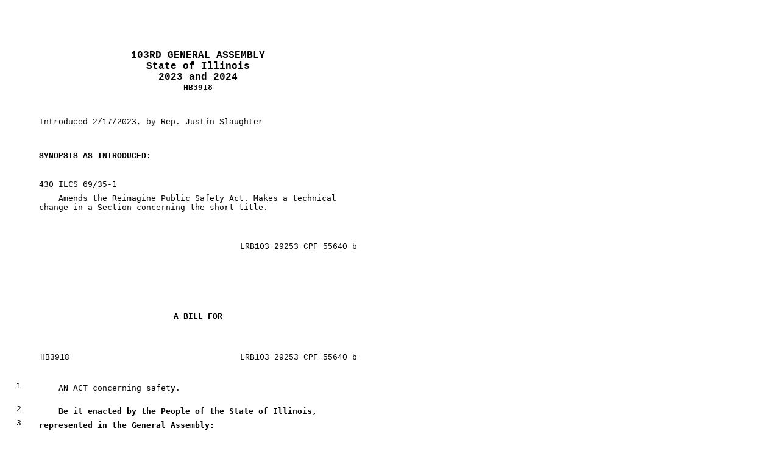

--- FILE ---
content_type: text/html
request_url: https://ilga.gov/documents/legislation/103/HB/10300HB3918.htm
body_size: 1744
content:
<!DOCTYPE html PUBLIC "-//W3C//DTD HTML 4.01 Transitional//EN"><html><head><style type="text/css">
								
								
								
								table.xsl	{ 	border-collapse: collapse;
												border: 0px solid black;
												font-family: "courier New"; 
												font-size: 10pt;}
								
								td.xsl		{ 	border-collapse: collapse;
												border: 0px solid black;
												padding-top: 3pt;
												padding-bottom: 3pt;
												padding-left: 0pt;
												padding-right: 0pt;
												font-family: "courier New"; 
												font-size: 10pt; }
												
								td.junk		{ 	width: 5%; }
								 
							
					
					
						body.xsl		{ 	text-align:center; }
						
					
						td.lineNum 		{ 	vertical-align: top; 
										  	text-align: right;
										  	font-family: "courier New"; 
										  	font-size: 10pt; }
							
						td.number 		{	width: 5%;
											vertical-align: top; 
										  	text-align: right;
										  	font-family: "Courier New", sans-serif;
										  	font-size: 10pt; }
						
						td.synopsis		{ 	border-collapse: collapse;
											border: 0px solid black;
											padding-top: 0pt;
											padding-bottom: 0pt;
											padding-left: 0pt;
											padding-right: 0pt;
											font-family: "courier New"; 
											font-size: 10pt; }
						
						td.rowsep		{ 	border-bottom: 1px solid black; }
											
						td.colsep		{ 	border-right: 1px solid black; }
											
						td.bothsep		{ 	border-right: 1px solid black;
										  	border-bottom: 1px solid black; }
	
						table.top		{ 	font-family: "Courier New", sans-serif;
									  	  	font-size: 10pt;
									  	  	border-top: 1px solid black; }
											
						table.bottom	{ 	font-family: "Courier New", sans-serif;
									  	  	font-size: 10pt;
									  	  	border-bottom: 1px solid black; }
											
						table.sides		{ 	font-family: "Courier New", sans-serif;
									  	  	font-size: 10pt;
									  	  	border-left: 1px solid black;
									  	  	border-right: 1px solid black; }
	
						table.all		{ 	font-family: "Courier New", sans-serif;
										  	font-size: 10pt;
									  	  	border-left: 1px solid black;
									  	  	border-right: 1px solid black;
									  	  	border-bottom: 1px solid black;
									  	  	border-top: 1px solid black; }				
	
						table.topbot	{ 	border-collapse: separate;
									  	  	border: outset 0pt;
										  	font-family: "Courier New", sans-serif;
									  	  	font-size: 10pt;
									  	  	border-top: 1px solid black;
									  	  	border-bottom: 1px solid black; }
					
						.sigline		{ 	text-align: left;
							 		 		vertical-align: bottom;
							 				padding-top: 3pt;
							 				padding: 0pt; }
							 				
						.siglinetext		{ 	text-align: left;
							 		 		vertical-align: top;
							 				padding-top: 3pt;
							 				padding: 0pt; }
							 				
						.sigtitle		{ 	text-align: left;
							 				vertical-align: top;
							 				padding: 0pt; }
							 				  
						.sigtitlenum		{ 	text-align: right;
							 				vertical-align: top;
							 				padding: 0pt; }
							
						.siglinenum		{ 	text-align: right;
							 				vertical-align: center;
							 				padding-top: 3pt;
							 				padding: 0pt; }
					</style><title>HB3918 103RD GENERAL ASSEMBLY</title></head><body class="xsl"><table class="xsl" width="578"><pre><tr><td class="xsl" colspan="3"><p>&nbsp;</p><br>&nbsp;</td></tr><code>
  </code><code>
  </code></td></tr><tr><td class="number"></td><td class="junk"></td><td class="xsl"><table class="xsl" width="100%"><tr><td class="xsl"><center><b><pre><font size="3" face="Courier New">103RD GENERAL ASSEMBLY
State of Illinois
2023 and 2024</font><br>HB3918</pre></b></center><p>&nbsp;</p>Introduced 2/17/2023, by Rep. Justin Slaughter<p>&nbsp;</p><b>SYNOPSIS AS INTRODUCED:</b><br>&nbsp;</td></tr><tr><td class="xsl"><code>
 </code></td></tr><tr><td class="xsl"><table class="xsl" width="100%"><colgroup width="50%"></colgroup><colgroup width="50%"></colgroup><tr><td class="synopsis"><code>430 ILCS 69/35-1</code></td><td class="synopsis"></td></tr></table><p></p></td></tr><tr><td class="xsl"><code>
 </code><code>&nbsp;&nbsp;&nbsp;&nbsp;</code><code>Amends the Reimagine Public Safety Act. Makes a technical change in a </code><code>Section concerning the short title.</code><code>
  </code></td></tr><tr align="right" class="lineNum"><td class="xsl"><br><br></td></tr><tr><td class="xsl" colspan="3"><table class="xsl" width="100%"><colgroup width="5%"></colgroup><colgroup width="5%"></colgroup><colgroup width="30%"></colgroup><colgroup width="20%"></colgroup><colgroup width="40%"></colgroup><tr><td class="number"></td><td class="junk"></td><td class="xsl" align="left"></td><td class="xsl" align="center"></td><td class="xsl" align="right">LRB103 29253 CPF 55640 b</td></tr></table></td></tr><tr><td class="xsl"><br></td></tr><tr><td class="xsl"></td></tr><tr><td class="xsl"><p>&nbsp;</p><p>&nbsp;</p><center><b>A BILL FOR</b></center><p></p></td></tr></table><p>&nbsp;</p></td></tr><tr><td class="xsl"><code>
  </code></td></tr><tr><td class="xsl" colspan="3"><table class="xsl" width="100%"><colgroup width="5%"></colgroup><colgroup width="5%"></colgroup><colgroup width="30%"></colgroup><colgroup width="20%"></colgroup><colgroup width="40%"></colgroup><tr><td class="number"></td><td class="junk"></td><td class="xsl" align="left">HB3918</td><td class="xsl" align="center"></td><td class="xsl" align="right">LRB103 29253 CPF 55640 b</td></tr></table></td></tr><tr><td class="xsl"><br><code>
  </code></td></tr><tr><td class="number">1</td><td class="junk"></td><td class="xsl" ><code>&nbsp;&nbsp;&nbsp;&nbsp;</code><code>AN ACT concerning safety.</code><code>
  </code><br>&nbsp;</td></tr><tr><td class="number">2</td><td class="junk"></td><td class="xsl" ><code>&nbsp;&nbsp;&nbsp;&nbsp;</code><b><code>Be it enacted by the People of the State of Illinois,
 </code></b></td></tr><tr><td class="number">3</td><td class="junk"></td><td class="xsl" ><b><code>represented in the General Assembly:</code></b><code>
  </code><code>
 </code><br>&nbsp;</td></tr><tr><td class="number">4</td><td class="junk"></td><td class="xsl" ><code>&nbsp;&nbsp;&nbsp;&nbsp;</code><code>Section 5. </code><code>The Reimagine Public Safety Act is amended  by </code></td></tr><tr><td class="number">5</td><td class="junk"></td><td class="xsl" ><code>changing Section 35-1 as follows:</code><br>&nbsp;</td></tr><tr><td class="number">6</td><td class="junk"></td><td class="xsl" ><code>&nbsp;&nbsp;&nbsp;&nbsp;</code><code>(430 ILCS 69/35-1)</code><code>
</code></td></tr><tr><td class="number">7</td><td class="junk"></td><td class="xsl" ><code>&nbsp;&nbsp;&nbsp;&nbsp;</code><code>Sec. 35-1. </code><code>Short title. </code><code>This Act may be cited as </code><u><code>the</code></u><code> </code><strike><code>the</code></strike><code> </code></td></tr><tr><td class="number">8</td><td class="junk"></td><td class="xsl" ><code>Reimagine Public Safety Act.</code><code>
</code></td></tr><tr><td class="number">9</td><td class="junk"></td><td class="xsl" ><code>(Source: P.A. 102-16, eff. 6-17-21.)</code><code>
  </code><code>
</code></pre></table></body></html>